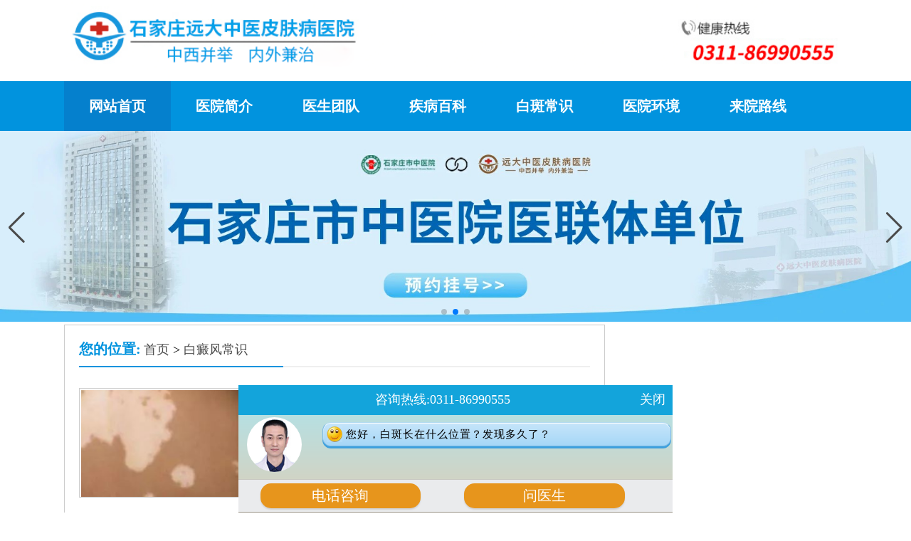

--- FILE ---
content_type: text/html; charset=utf-8
request_url: https://www.bdfyysjz.com/changshi/
body_size: 6604
content:
<!DOCTYPE html>
<html>
<head>
<meta charset="utf-8" />
<meta name="viewport" content="width=device-width, initial-scale=1">
<title>白癜风常识_河北专治疗白癜风的好的专科医院</title>
<meta name="description" content="白癜风患者在日常生活当中应该都注意什么?白癜风在日常都要注意哪些细节问题,我们给您介绍白癜风的生活常识,在治疗白癜风过程中,遵循常识规律,更有效的配合治疗,快速治愈白癜风." />
<meta name="keywords" content="白癜风常识,白癜风日常注意,白癜风在生活中需要注意什么" />
<link rel="stylesheet" href="/css/liebiao.css">
<link rel="stylesheet" href="/css/swiper.min.css">
<link rel="stylesheet" media="screen and (max-width:610px)" href="/css/mobile_liebiao.css">
<link rel="stylesheet" media="screen and (max-width:350px)" href="/css/mobile_liebiao2.css">
<!-------   ------>
</head>
<body>
<header class="clearfix">
			<div class="top" align="center">
				<a href="/" title="石家庄远大白癜风医院">
					<img src="/img/top.png" alt="石家庄远大白癜风医院" class="top_tp" />
					<img src="/img/sj_top.png" alt="石家庄远大白癜风医院" class="top_tp2" />
				</a>
			</div>
			<!-- 导航栏 -->
			<nav>
				<div class="nav_1">
					<ul>
						<li class="color1"><a href="/" title="网站首页">网站首页</a></li>
						<li><a href="/swt/" title="医院简介" target="_blank">医院简介</a></li>
						<li><a href="/swt/" title="医生团队" target="_blank">医生团队</a></li>
						<li><a href="/swt/" title="疾病百科" target="_blank">疾病百科</a></li>
						<li><a href="/swt/" title="康复案例" target="_blank">白斑常识</a></li>
						<li><a href="/swt/" title="自助挂号" target="_blank">医院环境</a></li>
						<li><a href="/swt/" title="来院路线" target="_blank">来院路线</a></li>
					</ul>
				</div>
			</nav>
			<!-- 轮播图 -->
			<div class="swiper-container swiper1">
			    <div class="swiper-wrapper">
			         <div class="swiper-slide">
            <a href="/swt/" title="" target="_blank">
              <img src="/img/banners1.jpg" alt="bdf" />
            </a>
          </div> 
			        <div class="swiper-slide">
			        	<a href="/swt/" title="" target="_blank">
			        		<img src="/img/banners2.jpg" alt="bdf" />
			        	</a>
			        </div>
					<div class="swiper-slide">
						<a href="/swt/" title="" target="_blank">
							<img src="/img/banners3.jpg" alt="bdf" />
						</a>
					</div>
			    </div>
				<div class="swiper-button-next" id="swiper-next1"></div>
				<div class="swiper-button-prev" id="swiper-prev1"></div>
			    <div class="swiper-pagination swiper1-1"></div>
			</div>
		</header>
<!--2022.08.10-->
<!--
<div class="box1 clearfix">
  <ul>
    <li> <a href="/zhengzhuang/" class="box1_h1" title="白斑症状">
      <p>白斑症状</p>
      <p>vitiligo</p>
      <p>symptoms</p>
      <span class="box1_1"></span>
      <div></div>
      </a> </li>
    <li class="color2"> <a href="/zhenduan/" class="box1_h2" title="白斑检查">
      <p>白斑检查</p>
      <p>vitiligo</p>
      <p>examination</p>
      <span class="box1_1 box1_1_1"></span>
      <div></div>
      </a> </li>
    <li> <a href="/zhiliao/" class="box1_h3" title="白斑治疗">
      <p>白斑治疗</p>
      <p>vitiligo</p>
      <p>treatment</p>
      <span class="box1_1 box1_1_2"></span>
      <div> </div>
      </a> </li>
    <li> <a href="/zjft/" class="box1_h4" title="专家访谈">
      <p>专家访谈</p>
      <p>vitiligo</p>
      <p>costs</p>
      <span class="box1_1 box1_1_3"></span>
      <div></div>
      </a> </li>
    <li> <a href="/yinshi/" class="box1_h5"  title="白癜风饮食">
      <p>白癜风饮食</p>
      <p>vitiligo</p>
      <p>picture</p>
      <span class="box1_1 box1_1_4"></span>
      <div></div>
      </a> </li>
    <li> <a href="/qsnbdf/" class="box1_h6" title="青少年白癜风" >
      <p>青少年白癜风</p>
      <p>Adolescent</p>
      <p>vitiligo</p>
      <span class="box1_1 box1_1_5"></span>
      <div></div>
      </a> </li>
    <li> <a href="/nanxing/" class="box1_h7" title="男性白癜风">
      <p>男性白癜风</p>
      <p>Male</p>
      <p>vitiligo</p>
      <span class="box1_1 box1_1_6"></span>
      <div></div>
      </a> </li>
    <li> <a href="/nvxing/" class="box1_h8" title="女性白癜风">
      <p>女性白癜风</p>
      <p class="woman"> vitiligo</p>
      <span class="box1_1 box1_1_7"></span>
      <div></div>
      </a> </li>
  </ul>
</div>
-->
<div class="content clearfix"> 
  <!-- 热门搜索 -->
<!--2022.08.10-->
<!--
  <div class="box2">
    <p>热门搜索： <a href="/swt/" title="白癜风能治好吗" target="_blank">白癜风能治好吗</a> <a href="/swt/" title="白癜风治疗费用" target="_blank">白癜风治疗费用</a> <a href="/swt/" title="白癜风症状" target="_blank">白癜风症状</a> </p>
    <input type="text" id="" placeholder="输入病情快速解决方案" />
    <a href="#" title="">
    <button type="button">点击提交</button>
    </a> <span class="box2_1"></span> </div>
-->
  <!-- 左边部分 -->
  <div class="left">
    <div class="left_1"> <span>您的位置:</span> <span><a href="/">首页</a>&nbsp;>&nbsp;<a href="/changshi/">白癜风常识</a></span> </div>
    <div class="left_2"> <span class="lb1"></span><span class="lb2"></span> </div>
     
    <div class="left_3 clearfix">
  <div class="left_3_left"> <a href="/changshi/38318.html" title="正确认识白癜风，远离皮肤疾病"> <img src="https://www.bdfyysjz.com/d/file/p/20230410/01a25d042f06320426c59e3a92d357e9.png" alt="正确认识白癜风，远离皮肤疾病" /> </a> </div>
  <div class="left_3_right"> <a href="/changshi/38318.html" title="正确认识白癜风，远离皮肤疾病">
    <p class="left_3_right_1">正确认识白癜风，远离皮肤疾病</p>
    </a>
    <p class="left_3_right_2">都说“一白遮百丑”，很多女性都在想尽一切办法让自己的皮肤白一点，白一点，但有一种“白”就没那么受欢迎了，那就是“白癜风”。白癜风也是一个很常见的问题，但是它不仅会影响我们的外表，还会对我们的心理造成伤害。...<a href="/changshi/38318.html" title="正确认识白癜风，远离皮肤疾病"><span class="red">【阅读全文】</span></a></p>
    <span class="left_3_right_3">发布时间：2023-04-10 09:05:28 阅读：359次</span> </div>
</div>
 
     
    <div class="left_3 clearfix">
  <div class="left_3_left"> <a href="/changshi/37512.html" title="照白癜风的308准分子激光多少钱"> <img src="https://www.bdfyysjz.com/d/file/p/20210721/3b38418d72531d9eec508f89b42a9839.jpg" alt="照白癜风的308准分子激光多少钱" /> </a> </div>
  <div class="left_3_right"> <a href="/changshi/37512.html" title="照白癜风的308准分子激光多少钱">
    <p class="left_3_right_1">照白癜风的308准分子激光多少钱</p>
    </a>
    <p class="left_3_right_2">　　生活中不少人身上有白点、白斑、白块出现，在医院检测到是得了白癜风。白癜风和普通的疾病相比危害性高，它容易发生扩散，全身都可能随着时间发白。所以得了白癜风后要早点治...<a href="/changshi/37512.html" title="照白癜风的308准分子激光多少钱"><span class="red">【阅读全文】</span></a></p>
    <span class="left_3_right_3">发布时间：2021-07-21 17:19:27 阅读：437次</span> </div>
</div>
 
     
    <div class="left_3 clearfix">
  <div class="left_3_left"> <a href="/changshi/37513.html" title="照射皮肤白斑的美国308光疗仪需要多少钱"> <img src="https://www.bdfyysjz.com/d/file/p/20210721/714f11ba43af8264750911f49340cc03.jpg" alt="照射皮肤白斑的美国308光疗仪需要多少钱" /> </a> </div>
  <div class="left_3_right"> <a href="/changshi/37513.html" title="照射皮肤白斑的美国308光疗仪需要多少钱">
    <p class="left_3_right_1">照射皮肤白斑的美国308光疗仪需要多少钱</p>
    </a>
    <p class="left_3_right_2">　　生活中不少人身上有白点、白斑、白块出现，在医院检测到是得了白癜风。白癜风和普通的疾病相比危害性高，它容易发生扩散，全身都可能随着时间发白。所以得了白癜风后要早点治...<a href="/changshi/37513.html" title="照射皮肤白斑的美国308光疗仪需要多少钱"><span class="red">【阅读全文】</span></a></p>
    <span class="left_3_right_3">发布时间：2021-07-21 17:19:27 阅读：443次</span> </div>
</div>
 
     
    <div class="left_3 clearfix">
  <div class="left_3_left"> <a href="/changshi/36294.html" title="治疗白癜风照美国308光多久能康复"> <img src="https://www.bdfyysjz.com/bdfimg/bdf(222).jpg" alt="治疗白癜风照美国308光多久能康复" /> </a> </div>
  <div class="left_3_right"> <a href="/changshi/36294.html" title="治疗白癜风照美国308光多久能康复">
    <p class="left_3_right_1">治疗白癜风照美国308光多久能康复</p>
    </a>
    <p class="left_3_right_2">　　治疗白癜风照美国308光多久能康复？光疗是目前大部分白癜风患者比较信任的一种方法，尤其美国308nm准分子激光治疗白癜风安全无副作用，疗程短，见效快，更是受到了很多患者的青睐...<a href="/changshi/36294.html" title="治疗白癜风照美国308光多久能康复"><span class="red">【阅读全文】</span></a></p>
    <span class="left_3_right_3">发布时间：2020-10-26 16:37:33 阅读：480次</span> </div>
</div>
 
     
    <div class="left_3 clearfix">
  <div class="left_3_left"> <a href="/changshi/36293.html" title="白癜风用308照光效果多久可以看出来"> <img src="https://www.bdfyysjz.com/bdfimg/bdf(10).jpg" alt="白癜风用308照光效果多久可以看出来" /> </a> </div>
  <div class="left_3_right"> <a href="/changshi/36293.html" title="白癜风用308照光效果多久可以看出来">
    <p class="left_3_right_1">白癜风用308照光效果多久可以看出来</p>
    </a>
    <p class="left_3_right_2">　　随着现在医疗设备的进步，治疗白癜风的方法也开始逐渐的增多了起来，其中就有美国308激光治疗技术，它是现在较为常见的一种治疗白癜风的方法，由于它治疗的效果较好，所以很受广...<a href="/changshi/36293.html" title="白癜风用308照光效果多久可以看出来"><span class="red">【阅读全文】</span></a></p>
    <span class="left_3_right_3">发布时间：2020-10-26 16:37:09 阅读：525次</span> </div>
</div>
 
     
    <div class="left_3 clearfix">
  <div class="left_3_left"> <a href="/changshi/36292.html" title="脸上白癜风照美国308光多长时间能康复"> <img src="https://www.bdfyysjz.com/bdfimg/bdf(9).jpg" alt="脸上白癜风照美国308光多长时间能康复" /> </a> </div>
  <div class="left_3_right"> <a href="/changshi/36292.html" title="脸上白癜风照美国308光多长时间能康复">
    <p class="left_3_right_1">脸上白癜风照美国308光多长时间能康复</p>
    </a>
    <p class="left_3_right_2">　　脸上白癜风照美国308光多长时间能康复？人们在患上白癜风后，会使皮肤出现异常白斑，严重影响患者外观形象，也使很多患者产生了心理障碍，白癜风的治疗是刻不容缓的，患者只有及时...<a href="/changshi/36292.html" title="脸上白癜风照美国308光多长时间能康复"><span class="red">【阅读全文】</span></a></p>
    <span class="left_3_right_3">发布时间：2020-10-26 16:36:46 阅读：417次</span> </div>
</div>
 
     
    <div class="left_3 clearfix">
  <div class="left_3_left"> <a href="/changshi/36271.html" title="一般照308激光治疗白癜风多长时间能变回原来的肤色"> <img src="https://www.bdfyysjz.com/bdfimg/bdf(209).jpg" alt="一般照308激光治疗白癜风多长时间能变回原来的肤色" /> </a> </div>
  <div class="left_3_right"> <a href="/changshi/36271.html" title="一般照308激光治疗白癜风多长时间能变回原来的肤色">
    <p class="left_3_right_1">一般照308激光治疗白癜风多长时间能变回原来的肤色</p>
    </a>
    <p class="left_3_right_2">　　一般照308激光治疗白癜风多长时间能变回原来的肤色？白癜风是一种发病率比较高的皮肤顽疾，这种疾病病症复杂，在治疗上不是那么容易，而且这种疾病有着很强的扩散性，如果拖延不...<a href="/changshi/36271.html" title="一般照308激光治疗白癜风多长时间能变回原来的肤色"><span class="red">【阅读全文】</span></a></p>
    <span class="left_3_right_3">发布时间：2020-10-22 17:13:36 阅读：431次</span> </div>
</div>
 
     
    <div class="left_3 clearfix">
  <div class="left_3_left"> <a href="/changshi/36270.html" title="308激光治疗白癜风多久照效果好"> <img src="https://www.bdfyysjz.com/bdfimg/bdf(208).jpg" alt="308激光治疗白癜风多久照效果好" /> </a> </div>
  <div class="left_3_right"> <a href="/changshi/36270.html" title="308激光治疗白癜风多久照效果好">
    <p class="left_3_right_1">308激光治疗白癜风多久照效果好</p>
    </a>
    <p class="left_3_right_2">　　随着现在医疗设备的进步，治疗白癜风的方法也开始逐渐的增多了起来，其中就有美国308激光治疗技术，它是现在较为常见的一种治疗白癜风的方法，由于它治疗的效果较好，所以很受广...<a href="/changshi/36270.html" title="308激光治疗白癜风多久照效果好"><span class="red">【阅读全文】</span></a></p>
    <span class="left_3_right_3">发布时间：2020-10-22 17:13:13 阅读：408次</span> </div>
</div>
 
     
    <div class="left_3 clearfix">
  <div class="left_3_left"> <a href="/changshi/36269.html" title="正常情况下照308光治疗白癜风多久能康复"> <img src="https://www.bdfyysjz.com/bdfimg/bdf(207).jpg" alt="正常情况下照308光治疗白癜风多久能康复" /> </a> </div>
  <div class="left_3_right"> <a href="/changshi/36269.html" title="正常情况下照308光治疗白癜风多久能康复">
    <p class="left_3_right_1">正常情况下照308光治疗白癜风多久能康复</p>
    </a>
    <p class="left_3_right_2">　　正常情况下照308光治疗白癜风多久能康复？光疗是目前大部分白癜风患者比较信任的一种方法，尤其美国308nm准分子激光治疗白癜风安全无副作用，疗程短，见效快，更是受到了很多患者...<a href="/changshi/36269.html" title="正常情况下照308光治疗白癜风多久能康复"><span class="red">【阅读全文】</span></a></p>
    <span class="left_3_right_3">发布时间：2020-10-22 17:12:51 阅读：367次</span> </div>
</div>
 
     
    <div class="left_3 clearfix">
  <div class="left_3_left"> <a href="/changshi/36268.html" title="正常情况下照308光早期白癜风多长时间能康复"> <img src="https://www.bdfyysjz.com/bdfimg/bdf(206).jpg" alt="正常情况下照308光早期白癜风多长时间能康复" /> </a> </div>
  <div class="left_3_right"> <a href="/changshi/36268.html" title="正常情况下照308光早期白癜风多长时间能康复">
    <p class="left_3_right_1">正常情况下照308光早期白癜风多长时间能康复</p>
    </a>
    <p class="left_3_right_2">　　正常情况下照308光早期白癜风多长时间能康复？我们对于皮肤上出现白斑、白点、白块这种症状都不陌生，比如得了白癜风。白癜风是一种会损害皮肤美观的疾病，且它还有较强的扩...<a href="/changshi/36268.html" title="正常情况下照308光早期白癜风多长时间能康复"><span class="red">【阅读全文】</span></a></p>
    <span class="left_3_right_3">发布时间：2020-10-22 17:12:29 阅读：373次</span> </div>
</div>
 
    
    <div class="left_5"> 
		<a title="总数">&nbsp;<b>4749</b> </a>&nbsp;&nbsp;<b>1</b><a href="/changshi/index_2.html">2</a><a href="/changshi/index_3.html">3</a><a href="/changshi/index_4.html">4</a><a href="/changshi/index_5.html">5</a><a href="/changshi/index_6.html">6</a><a href="/changshi/index_7.html">7</a><a href="/changshi/index_8.html">8</a><a href="/changshi/index_9.html">9</a><a href="/changshi/index_10.html">10</a><a href="/changshi/index_2.html">下一页</a><a href="/changshi/index_475.html">尾页</a>
	</div>
  </div>
  <!-- 右边部分 -->

  <div class="right"> 
   <!-- 白癜风图片 --> 
<!--2022.08.10-->
<!--
    <div class="right_1">
      <div class="right_1_top"> <span>白癜风图片</span> <a href="/swt/" title="点击查看更多" target="_blank"><span>More+</span></a>
        <div><span class="lb1"></span><span class="lb2"></span></div>
      </div>
      <div class="swiper-container swiper2">
        <div class="swiper-wrapper">
          <div class="swiper-slide"> <a href="/swt/" title="白癜风早期症状图" target="_blank"> <img src="/img/bdf1.png" alt="白癜风早期症状图" />
            <div class="arr2">白癜风早期症状图</div>
            </a> </div>
          <div class="swiper-slide"> <a href="/swt/" title="儿童白癜风早期症状图" target="_blank"> <img src="/img/bdf2.png" alt="儿童白癜风早期症状图" />
            <div class="arr2 arr2_1">儿童白癜风早期症状图</div>
            </a> </div>
          <div class="swiper-slide"> <a href="/swt/" title="女性白癜风早期症状图" target="_blank"> <img src="/img/bdf3.png" alt="女性白癜风早期症状图" />
            <div class="arr2 arr2_2">女性白癜风早期症状图</div>
            </a> </div>
        </div>
        <div class="swiper-button-next" id="swiper-next2"></div>
        <div class="swiper-button-prev" id="swiper-prev2"></div>
      </div>
    </div>
    <div class="right_2">
      <div class="right_1_top"> <span>热门关注</span> <a href="/swt/" title=""><span>More+</span></a>
        <div><span class="lb1"></span><span class="lb2"></span></div>
      </div>
      <div class="right_2_1"> <a href="/swt/" title=""><img src="/img/remen.png" alt="bdf" /></a> </div>
      <div class="right_2_2">
        <ul>
                  </ul>
      </div>
    </div>
    <div class="right_3">
      <div class="right_1_top"> <span>坐诊医生</span> <a href="/swt/" title="" target="_blank"><span>More+</span></a>
        <div><span class="lb1"></span><span class="lb2"></span></div>
      </div>
      <div class="swiper-container gallery-thumbs">
        <div class="swiper-wrapper right3_1">
          <div class="swiper-slide">刘惠莉</div>
          <div class="swiper-slide">王明峰</div>
          <div class="swiper-slide">李洪燕</div>
          <div class="swiper-slide">王树申</div>
          <div class="swiper-slide">高霞</div>
        </div>
      </div>
      <div class="swiper-container gallery-top">
        <div class="swiper-wrapper">
          <div class="swiper-slide"> <img src="/img/d_lhl1.png" alt="刘惠莉医生" />
            <div class="right3_2">
              <div class="right3_2_1"><span class="right3_3">刘惠莉</span><span class="right3_4">科室主任</span></div>
              <a href="/swt/" title="预约挂号" target="_blank"><span class="right3_5">预约挂号</span></a><a href="/swt/" title="了解更多" target="_blank"><span class="right3_6">了解更多</span></a> </div>
          </div>
          <div class="swiper-slide"> <img src="/img/1lizeling.png" alt="王明峰医生" />
            <div class="right3_2">
              <div class="right3_2_1"><span class="right3_3">王明峰</span><span class="right3_4">科室主任</span></div>
              <a href="/swt/" title="预约挂号" target="_blank"><span class="right3_5">预约挂号</span></a><a href="/swt/" title="了解更多" target="_blank"><span class="right3_6">了解更多</span></a> </div>
          </div>
          <div class="swiper-slide"> <img src="/img/1wangjinyu.png" alt="李洪燕医生" />
            <div class="right3_2">
              <div class="right3_2_1"><span class="right3_3">李洪燕</span><span class="right3_4">科室主任</span></div>
              <a href="/swt/" title="预约挂号" target="_blank"><span class="right3_5">预约挂号</span></a><a href="/swt/" title="了解更多" target="_blank"><span class="right3_6">了解更多</span></a> </div>
          </div>
          <div class="swiper-slide"> <img src="/img/1wangshushen.png" alt="王树申医生" />
            <div class="right3_2">
              <div class="right3_2_1"><span class="right3_3">王树申</span><span class="right3_4">科室主任</span></div>
              <a href="/swt/" title="预约挂号" target="_blank"><span class="right3_5">预约挂号</span></a><a href="/swt/" title="了解更多" target="_blank"><span class="right3_6">了解更多</span></a> </div>
          </div>
          <div class="swiper-slide"> <img src="/img/1gaoxia.png" alt="高霞医生" />
            <div class="right3_2">
              <div class="right3_2_1"><span class="right3_3">高霞</span><span class="right3_4">科室主任</span></div>
              <a href="/swt/" title="预约挂号" target="_blank"><span class="right3_5">预约挂号</span></a><a href="/swt/" title="了解更多" target="_blank"><span class="right3_6">了解更多</span></a> </div>
          </div>
        </div>
        <div class="swiper-button-next"></div>
        <div class="swiper-button-prev"></div>
        <div></div>
      </div>
    </div>
    <div class="right_4">
      <div class="right_1_top"> <span>白斑小课堂</span> <a href="#" title=""><span>More+</span></a>
        <div><span class="lb1"></span><span class="lb2"></span></div>
      </div>
      <video src="" width="100%" height="200px" controls="true" poster="/img/video.png" playsinline="true"></video>
      <a href="/swt/" title="">
      <p>刘惠莉主任：夏季白癜风如何防复发？</p>
      </a> </div>
    <div class="right_5">
      <div class="right_1_top"> <span>快速预约</span> <a href="#" title=""><span>More+</span></a>
        <div><span class="lb1"></span><span class="lb2"></span></div>
      </div>
      <form action="" method="">
        <div class="input1"> <span>姓名:</span>
          <input type="text" name="username" />
        </div>
        <div class="input2"> 性别：
          <input type="radio" name="xingbie" checked="checked" />
          男
          <input type="radio" name="xingbie" />
          女 </div>
        <div class="input1">病情简述:</div>
        <textarea></textarea>
        <div class="input3"><span class="red">温馨提示：</span>提交信息后，我院将于24小时内与您联系核对信息，请保持手机畅通。</div>
        <div class="input4">
          <input type="submit" value="提交" />
          <input type="reset" value="重置" />
        </div>
      </form>
    </div>

    <div class="right_6">
      <div class="right_1_top"> <span>医院介绍</span> <a href="/swt/" title=""><span>More+</span></a>
        <div><span class="lb1"></span><span class="lb2"></span></div>
      </div>
      <a href="/swt/" title=""> <img src="/img/jieshao.png" alt="bdf" /> </a>
      <p>石家庄远大白癜风医院多年来一直致力于白癜风临床诊疗与研究。医院拥有一批经验丰富的白癜风诊疗医生，引进<a href="/swt/" title=""><span class="red">【详情】</span></a></p>
    </div>
-->
  </div>

  <!-- 左下部分 -->
<!--2022.08.10-->
<!--
  <div class="bottom">

    <div class="bottom1 clearfix">
      <div class="bottom1_l"> <span></span>
        <p>石家庄远大白癜风医院</p>
        <p>温馨提示</p>
      </div>
      <div class="bottom1_r">
        <p>白癜风的治疗因人而异，患者不可以仅凭文章自我诊断，具体病情诊疗需要到正规医院，在医生指导下进行!</p>
      </div>
    </div>
    <div class="bottom2 clearfix">
      <div class="bottom2_1">
        <p class="bottom2_1_p">相关阅读:</p>
       <a href="/changshi/38318.html" title="正确认识白癜风，远离皮肤疾病">
        <p>
          正确认识白癜风，远离皮肤疾病        </p>
        </a><a href="/changshi/37512.html" title="照白癜风的308准分子激光多少钱">
        <p>
          照白癜风的308准分子激光多少钱        </p>
        </a><a href="/changshi/37513.html" title="照射皮肤白斑的美国308光疗仪需要多少钱">
        <p>
          照射皮肤白斑的美国308光疗仪需要多少钱        </p>
        </a><a href="/changshi/36294.html" title="治疗白癜风照美国308光多久能康复">
        <p>
          治疗白癜风照美国308光多久能康复        </p>
        </a><a href="/changshi/36293.html" title="白癜风用308照光效果多久可以看出来">
        <p>
          白癜风用308照光效果多久可以看出来        </p>
        </a><a href="/changshi/36292.html" title="脸上白癜风照美国308光多长时间能康复">
        <p>
          脸上白癜风照美国308光多长时间能康复        </p>
        </a> </div>
      <div class="bottom2_1">
        <p class="bottom2_1_p">其他患者还阅读了:</p>
       <a href="/changshi/1396.html" title="天天照308激光每次多长时间">
        <p>
          天天照308激光每次多长时间        </p>
        </a><a href="/changshi/1397.html" title="白癜风治疗是药物治疗吗">
        <p>
          白癜风治疗是药物治疗吗        </p>
        </a><a href="/changshi/18306.html" title="白癜风为什么这么容易反复">
        <p>
          白癜风为什么这么容易反复        </p>
        </a><a href="/changshi/10141.html" title="白癜风胶囊国家已经淘汰了">
        <p>
          白癜风胶囊国家已经淘汰了        </p>
        </a><a href="/changshi/10097.html" title="白癜风胶囊国家已经淘汰了">
        <p>
          白癜风胶囊国家已经淘汰了        </p>
        </a><a href="/changshi/32223.html" title="中断白斑病的治疗会产生多种危害">
        <p>
          中断白斑病的治疗会产生多种危害        </p>
        </a> </div>
    </div>
  </div>
-->
  <!-- 底部部分 -->
<!--2022.08.10-->
<!--
  <div class="foot">

    <div class="right_1_top clearfix"> <span class="tp1"></span> <span class="foot_span">专题推荐</span> <a href="/swt/" title="专题推荐"><span>More+</span></a> </div>
    <div class="lb3"> <span class="lb1"></span><span class="lb2"></span> </div>
    <div class="swiper-container swiper3">
      <div class="swiper-wrapper">
        <div class="swiper-slide"> <a href="https://www.bdfyysjz.com/zhuanti/ydguoqing/index.html" title="19年国庆"> <img src="/img/foot_1.png" alt="19年国庆" /> </a> <a href="https://www.bdfyysjz.com/zhuanti/recell/index.html" title="recell专题 "> <img src="/img/foot_2.png" alt="recell专题" /> </a> <a href="/zhuanti/zitizuzhi/index.html" title="自体组织工程专题 "> <img src="/img/foot_3.png" alt="自体组织工程专题 " /> </a> <a href="/zhuanti/qsnetbdf/index.html" title="青少年儿童白癜风 "> <img src="/img/foot_4.png" alt="青少年儿童白癜风 " /> </a> </div>
        
      </div>
      <div class="swiper-button-next" id="swiper-next3"></div>
      <div class="swiper-button-prev" id="swiper-prev3"></div>
    </div>
    <div class="swiper-container swiper2 swiper_foot">
      <div class="swiper-wrapper">
        <div class="swiper-slide"> <a href="https://www.bdfyysjz.com/zhuanti/ydguoqing/index.html" title="19年国庆"> <img src="/img/foot_1.png" alt="19年国庆" /> </a> </div>
        <div class="swiper-slide"> <a href="https://www.bdfyysjz.com/zhuanti/recell/index.html" title="recell专题 "> <img src="/img/foot_2.png" alt="recell专题" /> </a> </div>
        <div class="swiper-slide"> <a href="/zhuanti/zitizuzhi/index.html" title="自体组织工程专题 "> <img src="/img/foot_3.png" alt="自体组织工程专题 " /> </a> </div>
        <div class="swiper-slide"> <a href="/zhuanti/qsnetbdf/index.html" title="青少年儿童白癜风 "> <img src="/img/foot_4.png" alt="青少年儿童白癜风 " /> </a> </div>
      </div>
      <div class="swiper-button-next" id="swiper-next3"></div>
      <div class="swiper-button-prev" id="swiper-prev3"></div>
    </div>
  </div>
</div>
<footer>
			<div class="foot_top clearfix">
				<div>
					<a href="/swt/" title="就医须知" target="_blank">
						<img src="/img/foot%20(1).png" alt="就医须知" />
						<p>就医须知</p>
					</a>
				</div>
				<div>
					<a href="/zhuanti/2017luxian/" title="来院路线">
						<img src="/img/foot%20(6).png" alt="来院路线" />
						<p>来院路线</p>
					</a>
				</div>
				<div>
					<a href="/swt/" title="医生门诊" target="_blank">
						<img src="/img/foot%20(5).png" alt="医生门诊" />
						<p>医生门诊</p>
					</a>
				</div>
				<div>
					<a href="/swt/" title="在线预约" target="_blank">
						<img src="/img/foot%20(4).png" alt="在线预约" />
						<p>在线预约</p>
					</a>
				</div>
				<div>
					<a href="/swt/" title="自助挂号" target="_blank">
						<img src="/img/foot%20(3).png" alt="自助挂号" />
						<p>自助挂号</p>
					</a>
				</div>
				<div class="m_r_0">
					<a href="/swt/" title="医院简介" target="_blank">
						<img src="/img/foot%20(2).png" alt="医院简介" />
						<p>医院简介</p>
					</a>
		
				</div>
			</div>
			<div class="foot_cent clearfix">
				<div class="foot_cent_l">
					<a href="/" title="石家庄远大白癜风医院">
						<img src="/img/logo.png" alt="石家庄远大白癜风医院" />
						<p class="size20">石家庄远大中医皮肤病医院</p>
					
					</a>
				</div>
				<div class="foot_cent_r">
					<p>门诊时间：</p>
					<p>夏季：8：00-18：00 冬季：8：00-17：30</p>
					<p>健康热线：0311-86990555</p>
					<p>地址：石家庄桥西区裕华东路7号</p>
				</div>
				<div class="ewm">
					<img src="/img/ewm.png" alt="bdf" />
				</div>
			</div>
			<div class="foot_bottom"><span>版权所有：石家庄远大中医皮肤病医院</span>&nbsp;
			<script type="text/javascript">document.write(unescape("%3Cspan id='cnzz_stat_icon_1279218766'%3E%3C/span%3E%3Cscript src='https://s4.cnzz.com/z_stat.php%3Fid%3D1279218766%26show%3Dpic' type='text/javascript'%3E%3C/script%3E"));</script>
			</div>
		</footer> 
-->
<script type="text/javascript" src="/js/chat.js" charset="GB2312"></script> 
<script>
(function(){
    var bp = document.createElement('script');
    var curProtocol = window.location.protocol.split(':')[0];
    if (curProtocol === 'https') {
        bp.src = 'https://zz.bdstatic.com/linksubmit/push.js';        
    }
    else {
        bp.src = 'http://push.zhanzhang.baidu.com/push.js';
    }
    var s = document.getElementsByTagName("script")[0];
    s.parentNode.insertBefore(bp, s);
})();
</script>
</body>
<script src="/js/liebiao.js"></script>
<script src="/js/swiper.min.js"></script>
<script type="text/javascript">
		var galleryThumbs = new Swiper('.gallery-thumbs', {
			autoplay:true,
			spaceBetween: 10,
			slidesPerView: 3,
			freeMode: true,
			watchSlidesVisibility: true,
			watchSlidesProgress: true,
		});
		var galleryTop = new Swiper('.gallery-top', {
			autoplay:true,
			spaceBetween: 10,
			navigation: {
				nextEl: '.swiper-button-next',
				prevEl: '.swiper-button-prev',
			},
			thumbs: {
				swiper: galleryThumbs
			}
		});
		var mySwiper = new Swiper('.swiper1',{
			loop:true,
			autoplay:true,
			
			navigation: {
				nextEl: '.swiper-button-next',
				prevEl: '.swiper-button-prev',
			},
			 pagination: {
			    el: '.swiper1-1',
			    bulletElement : 'span',
				 clickable: true,
			  },
		});
		var mySwiper2 = new Swiper('.swiper2',{
			autoplay:true,
			loop:true,
			navigation: {
				nextEl: '.swiper-button-next',
				prevEl: '.swiper-button-prev',
			},
		});
		var mySwiper3 = new Swiper('.swiper3',{
			autoplay:true,
			loop:true,
			navigation: {
				nextEl: '.swiper-button-next',
				prevEl: '.swiper-button-prev',
			},
		});
	</script>
</html>


--- FILE ---
content_type: text/css
request_url: https://www.bdfyysjz.com/css/liebiao.css
body_size: 2561
content:
body {
	width: 100%;
	font-size: 14px;
	font-family: 'Microsoft YaHei';
	margin: 0;
	padding: 0;
	color: #4a4a4a;
	min-width: 1100px;

	moz-user-select: -moz-none;
	-moz-user-select: none;
	-o-user-select: none;
	-khtml-user-select: none;
	-webkit-user-select: none;
	-ms-user-select: none;
	user-select: none;
}

a {
	text-decoration: none;
	color: #4A4A4A;
}

hr {
	border: 0.5px dashed;
}

ul,
li {
	list-style: none;
	padding: 0;
}

i {
	font-style: normal;
}

.top img {
	width: 1100px;
}

.top_tp {
	display: block;
}

.top_tp2 {
	display: none;
}

nav {
	background-color: rgb(1, 147, 222);
	width: 100%;
	height: 70px;
}

.nav_1 {
	width: 1100px;
	margin: 0 auto;
}

.nav_1 ul {
	padding: 0;
}

.nav_1 ul li {
	float: left;
	width: 150px;
	height: 70px;
	line-height: 70px;
	font-weight: bold;
	font-size: 20px;
	text-align: center;
}
.nav_1 ul li a{
	color: white;
}

.color1 {
	background-color: rgb(5, 128, 205) !important;
}

.swiper1 img{
	width: 100%;
}

.content {
	width: 1100px;
	margin: 0 auto;
}

.box1 {
	width: 1100px;
	margin: 0 auto;
}


.box1 ul li {
	float: left;
	width: 12.4%;
	background-color: rgb(80, 180, 232);
	margin-right: 1px;
	padding-top: 1px;
	padding-bottom: 1px;
	line-height: 10px;
	text-align: center;
}
.box1 ul li a {
    color: white;
}

.box1_1 {
	background: url(../img/xz1.png) no-repeat;
	width: 86px;
	height: 80px;
	display: inline-block;
}

.box1_1_1 {
	background: url(../img/xz2.png) no-repeat;
}

.box1_1_2 {
	background: url(../img/xz3.png) no-repeat;
}

.box1_1_3 {
	background: url(../img/xz4.png) no-repeat;
}

.box1_1_4 {
	background: url(../img/xz5.png) no-repeat;
}

.box1_1_5 {
	background: url(../img/xz6.png) no-repeat;
}

.box1_1_6 {
	background: url(../img/xz7.png) no-repeat;
}

.box1_1_7 {
	background: url(../img/xz8.png) no-repeat;
}

.box1_2_1 {
	background: url(../img/xz1_1.png) no-repeat;
}

.box1_2_2 {
	background: url(../img/xz2_1.png) no-repeat;
}

.box1_2_3 {
	background: url(../img/xz3_1.png) no-repeat;
}

.box1_2_4 {
	background: url(../img/xz4_1.png) no-repeat;
}

.box1_2_5 {
	background: url(../img/xz5_1.png) no-repeat;
}

.box1_2_6 {
	background: url(../img/xz6_1.png) no-repeat;
}

.box1_2_7 {
	background: url(../img/xz7_1.png) no-repeat;
}

.box1_2_8 {
	background: url(../img/xz8_1.png) no-repeat;
}

.box1 div {
	padding-top: 30px;
	border-top: 1px solid white;
	width: 50px;
	margin: 0 auto;
	background: url(../img/jt.png) no-repeat;
	background-position: center;
	background-size: 30%;
}

.color2 {
	background-color: rgb(1, 147, 222) !important;
}

.box2 {
	margin-top: 30px;
	margin-bottom: 30px;
	height: 50px;
	line-height: 50px;
	background-color: rgb(242, 242, 242);
}

.box2 p {
	margin: 0;
	margin-left: 15px;
	font-size: 16px;
	font-weight: bold;
	float: left;
}

.box2 a {
	color: #4A4A4A;
}

.box2 input {
	float: left;
	height: 30px;
	line-height: 30px;
	width: 250px;
	margin-top: 10px;
	font-size: 16px;
	font-weight: bold;
	color: #4A4A4A;
	padding: 0;
	padding-left: 20px;
	margin-left: 300px;
}

.box2 button {
	float: left;
	height: 33px;
	width: 100px;
	margin-top: 10px;
	font-size: 16px;
	font-weight: bold;
	color: white;
	background-color: rgb(1, 147, 222);
	margin-left: 5px;
	border: 0;
}

.box2_1 {
	position: relative;
	top: -32px;
	left: -50px;
	background: url(../img/ss.png) no-repeat;
	display: inline-block;
	height: 26px;
	width: 26px;
}

footer {
	width: 100%;
	background-color: #0193de;
}

.foot_top,
.foot_cent {
	width: 900px;
	margin: 0 auto;
}

.foot_top div {
	margin-top: 40px;
	margin-right: 5%;
	float: left;
	text-align: center;
}

.foot_top p {
	color: white;
	font-size: 18px;
}

.foot_cent_l {
	width: 30%;
	text-align: center;
	line-height: 0px;
	border-right: white 2px solid;
	float: left;
}

.foot_cent_l a {
	color: white;
}

.foot_cent_r {
	color: white;
	margin-left: 5%;
	margin-right: 5%;
	float: left;
	font-weight: bold;
	font-size: 15px;
}

.foot_bottom {
	height: 50px;
	line-height: 50px;
	background-color: #025f8f;
	color: white;
	text-align: center;
}

.box1 li p:first-child {
	font-size: 16px;
}

.woman {
	margin-bottom: 30px;
	margin-top: 24px;
}

.top_tp {
	display: block;
}

.top_tp2 {
	display: none;
}

.m_r_0 {
	margin-right: 0px !important;
}

/* 列表页 */
.clearfix:after {
	content: '';
	clear: both;
	display: block;
}

.left {
	float: left;
	width: 718px;
	margin-right: 10px;
	border: #ccc 1px solid;
	padding: 20px;
}

.left_1 {}

.left_1 span:nth-child(1) {
	color: #0193de;
	font-size: 20px;
	font-weight: bold;
}

.left_1 span:nth-child(2) {
	color: black;
	font-size: 18px;
}

.lb1 {
	display: inline-block;
	width: 40%;
	border-bottom: 2px #0193DE solid;
}

.lb2 {
	display: inline-block;
	width: 60%;
	border-bottom: 2px #EFEFEF solid;
}

.left_3 {
	margin-top: 25px;
	border-bottom: 1px dotted #4a4a4a;
	padding-bottom: 25px;
}

.left_3_left {
    float: left;
    border: #ccc 1px solid;
    padding: 2px;
    padding-bottom: 0px;
    width: 241px;
}
.left_3_left a img{
    width: 100%;
    height: auto;
    display: block;
}
.left_3_right {
	color: black;
	width: 450px;
	float: right;
}

.left_3_right_1 {
	font-size: 16px;
	font-weight: bold;
	margin: 0;
	white-space: nowrap;
	overflow: hidden;
	text-overflow: ellipsis;
	width: 100%;
	color: black;
}

.left_3_right_2 {
	text-indent: 2em;
	font-size: 15px;
	margin-bottom: 10px;
	line-height: 25px;
}

.left_3_right_3 {
	display: inline-block;
	float: right;
	margin-right: 15px;
}
.left_4{
	border-bottom: 1px dotted #4a4a4a;
	padding-bottom: 5px;
	padding-top: 5px;
}
.left_4:nth-child(1) {
	margin-top: 25px;
}

.left_4 span {
	display: inline-block;
	color: black;
	font-size: 15px;
}

.left_4 span:nth-child(1) {
	margin-left: 20px;
	white-space: nowrap;
	overflow: hidden;
	text-overflow: ellipsis;
	width: 71%;
}

.left_4 span:nth-child(2) {
	float: right;
	margin-right: 30px;
}

.red {
	color: red;
}

.left_5 {
    width: 100%;
    margin: 0 auto;
    margin-top: 20px;
}
.left_5 ul {
    width: 100%;
    margin: 0 auto;
	float: left;
    margin-top: 20px;
}
.left_5 ul li{
    width: 10%;
	float: left;
}

.left_5 span {
	display: inline-block;
	border: rgb(169, 169, 169) 1px solid;
	padding: 3px;
	color: #000000;
	text-align: center;
}

.left_span {
	width: 20px;
}

.left_5 select {
	height: 27px;
	padding-top: 2px;
}

.right {
	float: right;
	width: 328px;
}

.right_1 {
	border: #ccc 1px solid;
	padding: 10px;
}

.right_1_top span {
	color: #000000;
	font-size: 20px;
	font-weight: bold;
	display: inline-block;
}

.right_1_top a span {
	font-size: 14px;
	float: right;
	margin-right: 10px;
	margin-top: 5px;
}
.swiper2 img{
	width: 100%;
}
.arr2 {
	position: absolute;
	bottom: 0px;
	text-align: center;
	color: white;
	background-color: rgba(0, 0, 0, 0.5);
	width: 100%;
	height: 30px;
	line-height: 30px;
	font-size: 16px;
}

.right_2 {
	border: #ccc 1px solid;
	padding: 10px;
	padding-bottom: 0px;
	margin-top: 10px;
}

.right_2 .lb1 {
	width: 30%;
}

.right_2 .lb2 {
	width: 70%;
}

.right_2_1 img {
	width: 100%;
}


.right_2_2 ul {
	margin-top: 15px;
	margin-bottom: 15px;
}

.right_2_2 li {
	margin-bottom: 10px;
}

.right_2_2 li a {
	color: black;
}

.right_2_2 span {
	display: inline-block;
	background-color: #6e6e6e;
	height: 20px;
	width: 20px;
	line-height: 20px;
	margin-right: 10px;
	color: white;
	text-align: center;
}

.right_2_2 .span_c1 {
	background-color: #fb663e;
	text-align: center;
}

.right_2_2 .span_c2 {
	background-color: #ff9000;
	text-align: center;
}

.right_2_2 .span_c3 {
	background-color: #fbc704;
	text-align: center;
}

.right_2_2 p {
	display: inline-block;
	white-space: nowrap;
	overflow: hidden;
	text-overflow: ellipsis;
	width: 88%;
	height: 20px;
	line-height: 27px;
	margin: 0;
}

.right_3 {
	border: #ccc 1px solid;
	padding: 10px;
	padding-bottom: 10px;
	margin-top: 10px;
}

.right_3 .lb1 {
	width: 30%;
}

.right_3 .lb2 {
	width: 70%;
}

.right3_2 {
	position: absolute;
	bottom: 0px;
	padding: 5%;
	width: 90%;
	background-color: rgba(0, 0, 0, 0.3);
	color: white;
	text-align: center;
}

.right3_2 span {
	display: inline-block;
	font-size: 16px;
}
.right3_2_1{
	padding-bottom: 10px;
	margin-bottom: 10px;
	padding-left: 50px;
	padding-right: 50px;
	border-bottom: 1px dotted white;
}

.right3_4 {
	margin-left: 20px;
}

.right3_5,
.right3_6 {
	width: 90px;
	height: 30px;
	line-height: 30px;
	color: white;
	background-color: #3ea29a;
}

.right3_6 {
	margin-left: 20px;
	background-color: #c62727;
}

.swiper-container {
	width: 100%;
	margin-left: auto;
	margin-right: auto;
}

.swiper-slide {
	background-size: cover;
	background-position: center;
}

.gallery-top {
	height: 80%;
	width: 100%;
}

.gallery-top .swiper-slide {
	background: url(../img/beijing.png);
}

.gallery-top img {
	width: 100%;
}

.gallery-thumbs {
	height: 20%;
	box-sizing: border-box;
	padding: 10px 0;
	margin-top: 20px;
	margin-bottom: 10px;
}

.gallery-thumbs .swiper-slide {
	width: 25%;
	height: 30px;
	line-height: 30px;
	text-align: center;
	color: black;
	background-color: #f6f5f5;
	cursor: pointer;
	font-size: 16px;
	font-weight: bold;
}

.gallery-thumbs .swiper-slide-thumb-active {
	color: white;
	background-color: #0193de;
}

.swiper-button-next,
.swiper-button-prev {
	color: #4A4A4A !important;
}
.swiper-button-next:focus,.swiper-button-prev:focus{
	outline: none;
}





.right_4 {
	height: 300px;
	border: #ccc 1px solid;
	padding: 10px;
	padding-bottom: 0px;
	margin-top: 10px;
}

.right_4 a p {
	color: black;
	font-size: 16px;
	font-weight: bold;
	text-align: center;
	margin-top: 10px;
	margin-bottom: 0px;
}

.right_5 {
	background-color: #f5f6f6;
	padding: 10px;
	padding-bottom: 20px;
	margin-top: 10px;
}

.right_5 .lb1 {
	width: 30%;
}

.right_5 .lb2 {
	width: 70%;
}

form {
	color: black;
	font-size: 16px;
	font-weight: bold;
	margin-top: 20px;
}

textarea {
	resize: none;
	width: 244px;
	margin: 0 auto;
	display: block;
	height: 200px;
	margin-top: 10px;
}

.input1,
.input2,
.input3,
.input4 {
	width: 250px;
	margin: 0 auto;
	margin-top: 10px;
}

.input1 input {
	width: 206px;
}

.input1 span {
	display: inline-block;
	width: 40px;
}

.input2 input {
	margin-left: 35px;
}

.input3 {
	font-size: 14px;
	font-weight: normal;
}

.input3 span {
	font-weight: bold;
}

.input4 input {
	width: 90px;
	height: 30px;
	line-height: 30px;
	margin-left: 20px;
	cursor: pointer;
	border: 0px;
	border-radius: 10px;
	color: white;
	font-size: 16px;
	background-color: #ff5f03;
}

.input4 input:nth-child(2) {
	background-color: #1096e3;
}

.right_6 {
	border: #ccc 1px solid;
	padding: 10px;
	margin-top: 10px;
}

.right_6 .lb1 {
	width: 30%;
}

.right_6 .lb2 {
	width: 70%;
}

.right_6 img {
	width: 100%;
	margin-top: 10px;
}

.right_6 p {
	color: #000000;
	font-size: 16px;
	text-indent: 1em;
}

.bottom {
	float: left;
	width: 758px;
	margin-top: 10px;
	margin-bottom: 20px;
}

.bottom1 {
	padding: 20px;
	padding-bottom: 0px;
	margin: 0;
}

.bottom1 div {
	float: left;
}

.bottom1_l {
	width: 180px;
	height: 110px;
	background-color: #0ba0f5;
	color: white;
	text-align: center;
	line-height: 20px;
}

.bottom1_l span {
	display: inline-block;
	width: 46px;
	height: 42px;
	background: url(../img/bottom.png) no-repeat;
	margin-top: 10px;
}

.bottom1_l p {
	margin: 0;
}

.bottom1_l p:nth-child(3) {
	font-size: 20px;
	font-weight: bold;
}

.bottom1_r {
	display: inline-block;
	width: 476px;
	height: 88px;
	border: #0BA0F5 1px solid;
	color: white;
	text-align: center;
	color: #000000;
	font-size: 18px;
	font-weight: bold;
	padding: 10px 30px 10px 30px;
}

.bottom1_r p {
	text-indent: 1em;
	margin: 0;
	text-align: left;
}

.bottom1_r p:nth-child(1) {
	margin-top: 20px;
}

.bottom2_1 {
	float: left;
	margin-left: 90px;
	margin-top: 20px;
	margin-bottom: 20px;
}

.bottom2_1:nth-child(1) {
	padding-right: 40px;
	border-right: #ccc 1px solid;
}

.bottom2_1 p {
	color: #000000;
	white-space: nowrap;
	overflow: hidden;
	text-overflow: ellipsis;
	width: 258px;
}

.bottom2_1_p {
	font-size: 18px;
	font-weight: bold;
	position: relative;
	left: -20px;
	text-shadow: 5px 2px 20px #000;
}

.foot {
	clear: both;
	margin-bottom: 20px;
}
.swiper3{
	display: block;
}
.swiper3 img{
	width: 24.7%;
}
.swiper_foot{
	display: none;
}

.tp1 {
	width: 35px;
	height: 34px;
	background: url(../img/tb1.png) no-repeat;
	margin-right: 30px;
}

.foot .right_1_top,
.foot .lb3 {
	margin-left: 10px;
}

.foot .lb3 {
	margin-bottom: 20px;
}

.foot .lb3 .lb1 {
	width: 20%;
}

.foot .lb3 .lb2 {
	width: 80%;
}

.foot .right_1_top>span {
	float: left;
}

.foot_span {
	font-size: 22px !important;
}

.foot .right_1_top a span {
	margin-right: 40px;
	width: 70px;
	height: 25px;
	line-height: 25px;
	text-align: center;
	background-color: #dfc257;
	color: white;
	border-radius: 20px;
	font-weight: normal;
	margin-top: 10px;
}
.float_container .box1{
 width: 98%!important;
}

--- FILE ---
content_type: text/css
request_url: https://www.bdfyysjz.com/css/mobile_liebiao.css
body_size: 860
content:
body {
	min-width: 0px;
}

.top img {
	width: 100%;
}
.top_tp{
	display: none;
}
.top_tp2{
	display: block;
}

nav {
	height: 40px;
}

.nav_1 {
	width: 100%;
}

.nav_1 ul,
.box1 ul {
	margin: 0px;
}

.nav_1 ul li {
	width: 25%;
	font-size: 13px;
	height: 40px;
	line-height: 40px;
}

.nav_1 ul li:nth-child(3),
.nav_1 ul li:nth-child(4),
.nav_1 ul li:nth-child(5) {
	display: none;
}

#swiper-next1,#swiper-prev1{
	display: none;
}

.content {
	margin: 0 auto;
	width: 96%;
	overflow: hidden;
}

.box1 ul li:nth-child(6),
.box1 ul li:nth-child(7),
.box1 ul li:nth-child(4),
.box1 ul li:last-child {
	display: none;
}

.box1 {
	width: 100%;
	margin-top: -4px;
}

.box1 ul li {
	width: 25%;
	margin-right: 0px;
	line-height: 10px;
}

.box1 img {
	width: 50px;
}

.box1 div img {
	width: 10px;
}

.box1 li p:nth-child(2) {
	font-size: 12px;
}
.box1 li p:first-child {
    font-size: 12px;
}
.box2 {
	margin-top: 10px;
	margin-bottom: 10px;
	background-color: white;
}

.box2 p a:last-child {
	display: none;
}

.box2 img {
	position: relative;
	left: -30px;
}

.box2 p {
	display: none;
}

.box2 input {
	margin-left: 4px;
	width: 60%;
	margin-top: 6px;
	font-size: 15px;
}

.box2 button {
	width: 30%;
	margin-top: 6px;
}


.foot_top,
.foot_cent {
	width: 100%;
}


.foot_top {
	width: 95%;
	margin: 0 auto;
}

.foot_top p {
	font-size: 14px;
}

.foot_top div:nth-child(4) {
	margin-right: 0%;
}

.foot_top div:nth-child(5),
.foot_top div:nth-child(6) {
	display: none;
}

.foot_top div {
	margin-top: 10px;
	width: 22%;
	margin-right: 4%;
}

.foot_top div img {
	width: 90%;
}

.foot_cent_l {
	display: none;
}

.ewm {
	width: 20%;
	float: right;
	margin-top: 5%;
	margin-right: 4%;
}

.ewm img {
	width: 100%;
}


.foot_cent_r {
	margin-right: 0;
	font-size: 12px;
}

.foot_bottom {
	font-size: 12px;
	line-height: 25px;
}

.foot_bottom span {
	display: inline-block;
	width: 210px;
}

.box1_1 {
	background: url(../img/xz1.png) no-repeat;
	background-size: 100%;
	width: 66px;
	height: 60px;
	display: inline-block;
}

.box1_1_1 {
	background: url(../img/xz2.png) no-repeat;
	background-size: 100%;
}

.box1_1_2 {
	background: url(../img/xz3.png) no-repeat;
	background-size: 100%;
}

.box1_1_3 {
	background: url(../img/xz4.png) no-repeat;
	background-size: 100%;
}

.box1_1_4 {
	background: url(../img/xz5.png) no-repeat;
	background-size: 100%;
}

.box1_1_5 {
	background: url(../img/xz6.png) no-repeat;
	background-size: 100%;
}

.box1_1_6 {
	background: url(../img/xz7.png) no-repeat;
	background-size: 100%;
}

.box1_1_7 {
	background: url(../img/xz8.png) no-repeat;
	background-size: 100%;
}

.box1_2_1 {
	background: url(../img/xz1_1.png) no-repeat;
	background-size: 100%;
}
.box1_2_2 {
	background: url(../img/xz2_1.png) no-repeat;
	background-size: 100%;
}
.box1_2_3 {
	background: url(../img/xz3_1.png) no-repeat;
	background-size: 100%;
}
.box1_2_4 {
	background: url(../img/xz4_1.png) no-repeat;
	background-size: 100%;
}
.box1_2_5 {
	background: url(../img/xz5_1.png) no-repeat;
	background-size: 100%;
}
.box1_2_6 {
	background: url(../img/xz6_1.png) no-repeat;
	background-size: 100%;
}
.box1_2_7 {
	background: url(../img/xz7_1.png) no-repeat;
	background-size: 100%;
}
.box1_2_8 {
	background: url(../img/xz8_1.png) no-repeat;
	background-size: 100%;
}
.left {
    width: 100%;
	margin: 0;
	padding: 0;
	border: 0;
}
.left_3 {
    margin-top: 10px;
	padding-bottom: 10px;
}
.left_3_left{
	float: none;
	width: 98%;
	margin: 0 auto;
	margin-bottom: 10px;
}
.left_3_left img{
	width: 100%;
}
.left_3_right{
	width: 100%;
	float: none;
}
.left_3_right_2{
	margin-top: 10px;
}
.left_4 span:nth-child(1){
	margin-left: 0px;
}
.left_4 span:nth-child(2){
	margin-right: 0px;
}
.left_5{
	width: 96.2%;
	margin-bottom: 10px;
}
.left_5 span{
	padding: 0;
}
.left_5>select,.left_5>span{
	display: none;
}
.right{
	width: 100%;
}
.right3_3{
	margin-left: 0px;
}
.right3_5{
	margin-left: 0px;
}
.right_5{
	display: none;
}
.bottom{
	width: 100%;
}
.bottom1{
	width: 100%;
	padding: 0;
}
.bottom1_l{
	float: none!important;
	margin: 0 auto;
	width: 100%;
}
.bottom1_r {
	width: auto;
	height: auto;
	float: none!important;
	padding-left: 5%;
	padding-right: 5%;
}
.bottom1_r p:nth-child(1){
	margin: 0;
	font-size: 14px;
}
.bottom2_1:nth-child(2){
	display: none;
}
.bottom2_1{
	float: none;
	padding: 0;
	margin: 0;
	border-right: 0px!important;
}
.bottom2_1_p{
	left: 0;
}
.foot .right_1_top, .foot .lb3{
	margin-left: 0px;
}
.foot .lb3 .lb1{
	width: 50%;
}
.foot .lb3 .lb2{
	width: 50%;
}
.foot .right_1_top a span{
	margin-right: 5%;
}
.tp1{
	margin-right: 5%;
}
.swiper3{
	display: none;
}
.swiper_foot{
	display: block;
}

--- FILE ---
content_type: text/css
request_url: https://www.bdfyysjz.com/css/mobile_liebiao2.css
body_size: -34
content:
.box2 input {
	margin-left: 0;
	width: 60%;
	font-size: 13px;
}
.ewm {
	width: 20%;
	margin: 0 auto;
	float: inherit;
}


--- FILE ---
content_type: text/css
request_url: https://3g.99bdf.com/skin/css/chat.css
body_size: 1401
content:
/*右侧*/
.rigswtcon {
	background: url(../images/yaoyiyao.gif) no-repeat;
	background-size: 100% 100%;
	position: fixed;
	right: 0px;
	bottom: 45%;
	z-index: 99999;
	display: block;
	width: 40px;
	height: 150px;
}

/*底部弹出 */
/*新增整合样式*/
.title_f{
	padding: 10px;
	margin: 0 auto;
}
.title_f a{
	font-size: 18px; 
	margin-top: 10px!important;
	margin-bottom: 10px!important;
	color: #FFFFFF;
	text-decoration: none;
}
.title_right{
	display: block;
	float: right;
	font-size: 18px;
}

/*之前样式*/
.swt-db {
	display: block;
}
.swt-db img {
	width: auto;
}
.float_container {
	display: none;
	position: fixed;
	width: 100%;
	left: 0;
	bottom: 0;
	z-index: 99;
	background-color: #abe5ef;
	background-image: linear-gradient(#abe5ef, #deceb7);
	background-image: -webkit-gradient(linear, left top, left bottom, color-stop(0% #abe5ef), color-stop(100%, #deceb7);
)  background-image:-webkit-linear-gradient(top, #abe5ef，#deceb7);
	background-image: -moz-linear-gradient(top, #abe5ef, #deceb7);
	background-image: -ms-linear-gradient(top, #abe5ef, #deceb7);
	background-image: -o-linear-gradient(top, #abe5ef, #deceb7);
}
.cf {
	zoom: 1;
}
.cf:before, .cf:after {
	display: block;
	content: "";
}
.cf:after {
	clear: both;
}
.db {
	display: block
}
.shadow {
	z-index: 999990;
	display: none;
	position: fixed;
	width: 100%;
	height: 100%;
	top: 0;
	left: 0;
	background-color: rgba(0,0,0,.2);
}
.float_container .title_f {
	background: #13a4db;
	font-size: 1em;
	line-height: 20px;
	text-align: center;
	color: #fff;
}
.float_container .title_f a {
}
.float_container dl {
	display: none;
	margin: 0;
	padding: 0;
}
.float_container dt {
	display: inline-block;
	width: 14%;
	float: left;
	margin: 3px 0 0 8px;
	text-align: center;
}
.float_container dt img {
	max-width: 90%;
	border: 0;
	border-radius: 50%;
	vertical-align: middle;
	-ms-interpolation-mode: bicubic;
}
.float_container dd {
	margin: 0;
	display: inline-block;
	position: relative;
	width: 80%;
	float: left;
	margin-top: 10px;
}
.float_container .time {
	font-size: 12px;
	color: #6c6761;
	text-align: center;
	width: 100%;
	margin: 0;
	height: 1.6em;
}
.float_container .box1 {
	font: 1.1em simsun, Microsoft YaHei, arial;
	text-align: left;
	color: #000;
	position: relative;
	margin-left: 5%;
	padding: 5px;
	border: 1px solid #7ebbe4;
	border-top-color: #b2daf0;
	border-radius: 12px;
	box-shadow: 0 3px 0 #3ea0dd, inset 0 1px 1px #fff;
	background-color: #c6e5fa;
	background-image: -webkit-gradient(linear, left top, left bottom, color-stop(0%, #c6e5fa), color-stop(100%, #a6d7f7));
	background-image: -webkit-linear-gradient(top, #c6e5fa, #a6d7f7);
	background-image: -moz-linear-gradient(top, #c6e5fa, #a6d7f7);
	background-image: -ms-linear-gradient(top, #c6e5fa, #a6d7f7);
	background-image: -o-linear-gradient(top, #c6e5fa, #a6d7f7);
	background-image: linear-gradient(top, #c6e5fa, #a6d7f7);
	letter-spacing: 1px;
}
.float_container .box1 img {
	width: 22px;
	vertical-align: bottom;
}
.float_container .box1:before, .float_container .box1:after {
	position: absolute;
	content: "";
}
.float_container .box1:before {
	width: 18px;
	height: 13px;
	top: -1px;
	left: -9px;
	/*background: url(/swt/wave.png) 0 0 no-repeat;*/
	background-size: 18px;
}
.float_container .box1:after {
	width: 40px;
	height: 26px;
	bottom: -4px;
	right: -7px;
	/*background: url(/swt/wave.png) 0 0 no-repeat;*/
	background-size: 40px;
}
.float_container .btns {
	margin-top: 10px;
	padding: 5px 0;
	border-top: 1px solid #c7c7c0;
	border-bottom: 1px solid #979185;
	background-color: #eaebed;
}
.float_container .btns a {
	height: 34px;
	display: inline-block;
	width: 37%;
	float: left;
	margin: 0 5%;
	text-align: center;
}
.float_container .btns .hf img {
	height: 100%;
	width: 100%;
}
.float_container .btns .hf {
	overflow: hidden;
	height: 35px;
	border-radius: 15px;
	background-color: #E7951C;
	box-shadow: 0 2px 2px #d1d1d3;
	font-size: 1.4em;
	color: #fff;
	line-height: 35px;
	text-align: center;
	text-decoration: none;
	transition: all .3s linear 0s;
}
.float_container{
	max-width: 610px!important;
	margin: 0 auto;
    padding: 0;
    right: 0;
    left: 0;
}
@media screen and (max-width: 414px) {
.float_container .title_f {
	font-size: 18px;
	background-size: 32px;
}
.float_container dd {
	width: 73%;
}
.float_container .box1 {
	font-size: 13px;
}
.float_container .btns a {
	border-radius: 10px;
	font-size: 15px;
}
}
.float_container .btns cf a:hover {
	border-color: #959490;
	background-color: #f7f7f7
}
#chengse {
	background-color: #ed8b0b;
	border: 1px #ed8b0b solid;
	color: #ffffff;
}

@-webkit-keyframes show {
 0% {
top: -50px;
opacity: 0;
}
 10% {
top: 0px;
opacity: 1;
}
 50% {
top: 0px;
opacity: 1;
}
 60% {
top: -50px;
opacity: 0;
}
 100% {
top: -50px;
opacity: 0;
}
}


/*尾部新导航*/
.footernav{
	width: 100%;
	height: 60px;
	background: #0193e0;
	position: fixed;
	bottom: 0;
	z-index: 1000;
}
.footernav ul{
	width: 100%;
	height: 60px;
	display: flex;
	flex-flow: row wrap;
	justify-content: space-around;
}
.footernav ul li{
	width: 24%;	
	height: 60px;
	display: flex;
	flex-flow: row wrap;
	text-align: center;	
}
.footernav ul li a{
	width: 100%;
	text-align: center;
	color: white;
}
.footernav ul li a img{
	width: 28px;
	height: 28px;
	margin-top: 5px;
}


--- FILE ---
content_type: application/javascript
request_url: https://www.bdfyysjz.com/js/liebiao.js
body_size: 238
content:
var box1 = document.querySelectorAll('.box1 li');
var boxs = document.querySelectorAll('.box1_1');
for (var i = 0; i < box1.length; i++) {
	box1[i].index = i;
	box1[i].onmouseover = function() {
		for (var i = 0; i < box1.length; i++) {
			box1[i].className = '';
			if(i == 0){
				boxs[0].className ='box1_1';
			}
			if(i == 1){
				boxs[1].className ='box1_1 box1_1_1';
			}
			if(i == 2){
				boxs[2].className ='box1_1 box1_1_2';
			}
			if(i == 3){
				boxs[3].className ='box1_1 box1_1_3';
			}
			if(i == 4){
				boxs[4].className ='box1_1 box1_1_4';
			}
			if(i == 5){
				boxs[5].className ='box1_1 box1_1_5';
			}
			if(i == 6){
				boxs[6].className ='box1_1 box1_1_6';
			}
			if(i == 7){
				boxs[7].className ='box1_1 box1_1_7';
			}
		}
		this.className = 'color2';
		if(this.index == 0){
			boxs[0].className ='box1_1 box1_2_1';
		}
		if(this.index == 1){
			boxs[1].className ='box1_1 box1_2_2';
		}
		if(this.index == 2){
			boxs[2].className ='box1_1 box1_2_3';
		}
		if(this.index == 3){
			boxs[3].className ='box1_1 box1_2_4';
		}
		if(this.index == 4){
			boxs[4].className ='box1_1 box1_2_5';
		}
		if(this.index == 5){
			boxs[5].className ='box1_1 box1_2_6';
		}
		if(this.index == 6){
			boxs[6].className ='box1_1 box1_2_7';
		}
		if(this.index == 7){
			boxs[7].className ='box1_1 box1_2_8';
		}
	}
}
var box2 = document.querySelectorAll('.nav_1 li');
for (var i = 0; i < box2.length; i++) {
	box2[i].onmouseover = function() {
		for (var i = 0; i < box2.length; i++) {
			box2[i].className = '';
		}
		this.className = 'color1';
	}
}